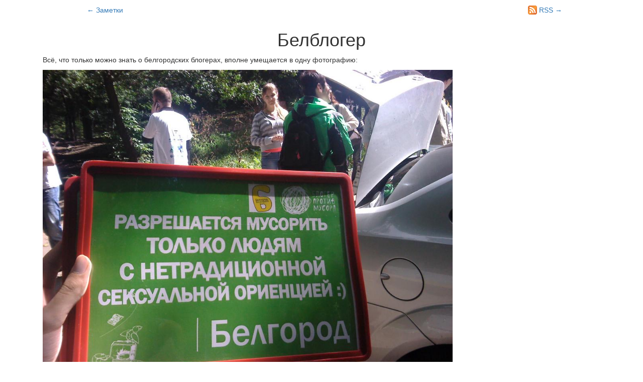

--- FILE ---
content_type: text/html; charset=UTF-8
request_url: https://maximals.ru/notes/2013/04/23/bel-blogger/
body_size: 9662
content:
<!DOCTYPE html>
<html lang="ru" prefix="og: http://ogp.me/ns#">
<head>
	<meta charset="UTF-8" />
	<title>Белблогер — заметки Максимала</title>
	<!--meta http-equiv="X-UA-Compatible" content="IE=edge" /-->
	<meta name="viewport" content="width=device-width, initial-scale=1.0" />
	<meta name="csrf-param" content="_notesCsrf">
    <meta name="csrf-token" content="AnB2AaCY1v0J3H1v6wN8duKM8pVa0diyrEpUID3cTYBFMj9Zxa2jzE6XLAe6akUh0-ampGqemd_DJzJNZ5ojsg==">

	<meta name="author" content="MaximAL" />
	<!--base href="https://maximals.ru/notes/" /-->
	<link rel="alternate" type="application/rss+xml" title="RSS" href="/notes/rss/" />

	<link rel="apple-touch-icon-precomposed" sizes="144x144" href="/img/favicon/ava-12-144.png" />
	<link rel="apple-touch-icon-precomposed" sizes="114x114" href="/img/favicon/ava-12-114.png" />
	<link rel="apple-touch-icon-precomposed" sizes="72x72" href="/img/favicon/ava-12-72.png" />
	<link rel="apple-touch-icon-precomposed" sizes="57x57" href="/img/favicon/ava-12-57.png" />
	<link rel="shortcut icon" sizes="32x32" href="/img/favicon/ava-12-32.png" />
	<link rel="shortcut icon" sizes="16x16" href="/img/favicon/ava-12-16.png" />

	<!-- Опенграф- и Твиттер-поебень -->
	<meta name="og:locale" content="ru" />
	<meta name="twitter:card" content="summary_large_image" />
	<meta name="twitter:site" content="@almaximal" />
	<meta name="twitter:creator" content="@almaximal" />
	<meta name="twitter:domain" content="MaximALs.ru" />
	<meta name="description" content="Всё, что только можно знать о белгородских блогерах, вполне умещается в одну фотографию: Им слабо́ даже одно предложение на плакате-объявлении без ошибки написать. Даже человека пидарасом нормально и тонко обозвать не могут! Да и вообще, насколько я…">
<meta name="og:title" content="Белблогер">
<meta name="og:description" content="Всё, что только можно знать о белгородских блогерах, вполне умещается в одну фотографию: Им слабо́ даже одно предложение на плакате-объявлении без ошибки написать. Даже человека пидарасом нормально и тонко обозвать не могут! Да и вообще, насколько я…">
<meta name="og:url" content="https://maximals.ru/notes/2013/04/23/bel-blogger/">
<meta name="og:image" content="https://maximals.ru/notes/data/photo/2013-04-23-orienciya.jpg">
<meta name="twitter:card" content="summary_large_image">
<meta name="og:type" content="article">
<meta name="article:published_time" content="2013-04-23T01:12:21+04:00">
<meta name="article:author:username" content="MaximAL">
<link href="https://maximals.ru/notes/2013/04/23/bel-blogger/" rel="canonical">
<link href="/notes/2013/04/22/blue-collar/" rel="prev">
<link href="/notes/2013/04/24/nature/" rel="next">
<link href="/notes/assets/6a9214ca/css/bootstrap.css" rel="stylesheet">
<link href="/notes/static/css/site.css" rel="stylesheet"></head>

<body class="huyass">

<div class="container">
	<ul class="nav nav-pills nav-justified">
		<li><a href="/notes/">← Заметки</a></li>
		<li></li>
		<li></li>
		<li></li>
		<li><a href="/notes/rss/"><img src="/notes/static/img/rss.png" style="margin-top: -3px" /> RSS →</a></li>
	</ul>

		

<h1 class="text-center note-title">Белблогер</h1>

<!-- --------------------------------------------------------------------  80 → |  ---------  100 → |  ---------  120 → |  -------------------  150 → |  -->
<div class="container note-text note_2013-04-23_bel-blogger">
<p>Всё, что&nbsp;только можно знать о&nbsp;белгородских блогерах, вполне
   умещается в&nbsp;одну фотографию:</p>

<p><img src="/notes/data/photo/2013-04-23-orienciya.jpg"
        alt="Нетрадиционная ориенция"
        title="Нетрадиционная ориенция" /></p>

<p>Им&nbsp;слабо́ даже одно&nbsp;предложение на&nbsp;плакате-объявлении
   без&nbsp;ошибки написать. Даже человека пидарасом нормально
   и&nbsp;тонко обозвать не&nbsp;могут! Да и&nbsp;вообще, насколько
   я&nbsp;знаю, использовали логотип группы «<a href="http://vk.com/inter_bel">Белгород&nbsp;—
   это&nbsp;интересно</a>», без&nbsp;согласия его&nbsp;редакции.
   Невежество, безграмотность, дилетантство.</p>

<p>Нечего потом удивляться, что эти&nbsp;люди, становясь или&nbsp;будучи
   журналистами, путают волейбол с&nbsp;баскетболом в&nbsp;средствах
   массовой информации:</p>

<p><img src="/notes/data/screen/2013-04-23-valley-basket.png"
        alt="Волейболисты забросили мяч в корзину"
        title="Волейболисты забросили мяч в корзину" /></p>
</div><!-- div.container.note-text -->
<!-- --------------------------------------------------------------------  80 → |  ---------  100 → |  ---------  120 → |  -------------------  150 → |  -->

<div class="container note-tags">
			<a class="btn btn-default btn-xs" href="/notes/tag/%D1%84%D0%BE%D1%82%D0%BE/"><span class="glyphicon glyphicon-tag"></span> фото</a>			<a class="btn btn-default btn-xs" href="/notes/tag/%D0%B1%D0%BB%D0%BE%D0%B3%D0%B5%D1%80/"><span class="glyphicon glyphicon-tag"></span> блогер</a>	</div><!-- div.container.note-tags -->

<div class="container share-time">
	<div class="pull-left">
		<script src="//yastatic.net/es5-shims/0.0.2/es5-shims.min.js"></script>
		<script src="//yastatic.net/share2/share.js"></script>
		<div class="ya-share2"
		     data-services="vkontakte,facebook,twitter,odnoklassniki,gplus,pinterest,tumblr,telegram"
		     data-image="https://maximals.ru/notes/data/photo/2013-04-23-orienciya.jpg"
		     data-counter=""></div>
	</div>

	<div class="pull-right">
		<time datetime="2013-04-23T01:12:21+04:00" title="2013-04-23T01:12:21+04:00">23.04.2013, 1:12</time>
	</div>
</div><!-- div.container.share-time -->


<ul class="nav nav-pills nav-justified" style="opacity: 0.75">
	<li>
		<a href="/notes/2013/04/22/blue-collar/"><span class="glyphicon glyphicon-chevron-left"></span> «Рабочие» профессии</a>	</li>
	<li>
		<a href="/notes/2013/04/24/nature/">Беспокойство о природе <span class="glyphicon glyphicon-chevron-right"></span></a>	</li>
</ul>
<hr class="soften" />


<div id="comments"></div>
<div id="disqus_thread"></div>
<script>
	var disqus_config = function () {
		//this.page.url = '/notes/2013/04/23/bel-blogger/';
		this.page.url = 'https://maximals.ru/notes/2013/04/23/bel-blogger/';
		this.page.identifier = '/notes/2013/04/23/bel-blogger/';
		this.page.title = 'Белблогер — заметки Максимала';
	};
	(function() {
		var d = document, s = d.createElement('script');
		s.src = '//maximal.disqus.com/embed.js';
		s.setAttribute('data-timestamp', +new Date());
		(d.head || d.body).appendChild(s);
	})();
</script>
<noscript>Плиз инейбл Яваскрипт ту вью зе <a href="https://disqus.com/?ref_noscript">комментс паверед бай Дискас</a>.</noscript>
<a href="https://disqus.com" class="dsq-brlink">комментс паверед бай <span class="logo-disqus">Дискас</span></a>



	<footer class="footer text-muted">
		<hr class="soften" />
		<p class="pull-left">
			Все&nbsp;материалы, за&nbsp;исключением цитирования, являются личным оценочным суждением Максимала.<br/>
			Мнение Максимала как&nbsp;литературного персонажа может отличаться от&nbsp;мнения его&nbsp;автора.
		</p>
		<p class="pull-right">&copy; Саша Максимал 2010—2026</p>
	</footer>
</div>
<script src="/notes/assets/11413dce/jquery.js"></script>
<script src="/notes/assets/37e48259/yii.js"></script>
<script src="/notes/assets/6a9214ca/js/bootstrap.js"></script>
<script src="/notes/static/js/front.js"></script>
<!-- Yandex.Metrika -->
<script type="text/javascript">
	(function (d, w, c) {
		(w[c] = w[c] || []).push(function() {
			try {
				w.yaCounter1716815 = new Ya.Metrika({id:1716815,
					webvisor:true,
					clickmap:true,
					trackLinks:true,
					accurateTrackBounce:true,
					trackHash:true});
			} catch(e) { }
		});

		var n = d.getElementsByTagName("script")[0],
			s = d.createElement("script"),
			f = function () { n.parentNode.insertBefore(s, n); };
		s.type = "text/javascript";
		s.async = true;
		s.src = (d.location.protocol == "https:" ? "https:" : "http:") + "//mc.yandex.ru/metrika/watch.js";

		if (w.opera == "[object Opera]") {
			d.addEventListener("DOMContentLoaded", f, false);
		} else { f(); }
	})(document, window, "yandex_metrika_callbacks");
</script>
<noscript><div><img src="//mc.yandex.ru/watch/1716815" style="position:absolute; left:-9999px;" alt="" /></div></noscript>
<!-- /Yandex.Metrika -->

</body>
</html>


--- FILE ---
content_type: text/css
request_url: https://maximals.ru/notes/static/css/site.css
body_size: 1719
content:
html,
body {
	height: 100%;
}

.wrap {
	min-height: 100%;
	height: auto;
	margin: 0 auto -60px;
	padding: 0 0 60px;
}

.wrap > .container {
	padding: 70px 15px 20px;
}

.footer {
	/*height: 60px;*/
	/*background-color: #f5f5f5;*/
	/*border-top: 1px solid #ddd;*/
	margin-top: 30px;
}

.jumbotron {
	text-align: center;
	background-color: transparent;
}

.jumbotron .btn {
	font-size: 21px;
	padding: 14px 24px;
}

.not-set {
	color: #c55;
	font-style: italic;
}

.hint-block {
	display: block;
	margin-top: 5px;
	color: #999;
}

.error-summary {
	color: #a94442;
	background: #fdf7f7;
	border-left: 3px solid #eed3d7;
	padding: 10px 20px;
	margin: 0 0 15px 0;
}

/* Faded out hr */
hr.soften {
	height: 1px;
	margin: 24px 0 12px 0;
	background-image: -webkit-linear-gradient(left, rgba(0, 0, 0, 0), rgba(0, 0, 0, .1), rgba(0, 0, 0, 0));
	background-image: -moz-linear-gradient(left, rgba(0, 0, 0, 0), rgba(0, 0, 0, .1), rgba(0, 0, 0, 0));
	background-image: -ms-linear-gradient(left, rgba(0, 0, 0, 0), rgba(0, 0, 0, .1), rgba(0, 0, 0, 0));
	background-image: -o-linear-gradient(left, rgba(0, 0, 0, 0), rgba(0, 0, 0, .1), rgba(0, 0, 0, 0));
	border: 0;
}

.notes-list dt {
	margin-bottom: -1em;
	color: #777;
}

.notes-list dd {
	margin-bottom: 2em;
}

.notes-list img,
.note-text img {
	max-width: 100%;
	max-height: 85vh;
}

.note-text iframe {
	border: none;
}

.note-text audio {
	width: 100%;
}

blockquote p {
	margin-bottom: 0.5em;
}

.note-tags {
	margin-top: 3em;
}

.share-time {
	padding-top: 1em;
	padding-bottom: 1em;
	opacity: 0.3;
	transition: 0.7s opacity;
}

.share-time:hover {
	opacity: 1;
}

.ace_invisible.ace_invisible_space.ace_invalid {
	background-color: rgba(153, 0, 0, 0.25);
	color: white;
}


--- FILE ---
content_type: application/javascript; charset=utf-8
request_url: https://maximals.ru/notes/static/js/front.js
body_size: 728
content:
/**
 *
 * @author MaximAL
 * @since 2018-10-29
 * @date 2018-10-29
 * @time 12:53
 * @copyright © MaximAL, Sijeko 2018
 */

// Ванилла
document.addEventListener('DOMContentLoaded', function () {

	// Жёсткий, мужицкий стрикт
	'use strict';

	// Поехали!

	// Всем картинкам, у которых есть alt, но нет title, проставляем title из alt
	let elImages = document.getElementsByTagName('img');
	for (let i in elImages) {
		if (!elImages.hasOwnProperty(i)) {
			continue;
		}
		let image = elImages[i];
		let alt = image.getAttribute('alt');
		let title = image.getAttribute('title');
		if (alt && !title) {
			image.setAttribute('title', alt);
		}
	}
});
